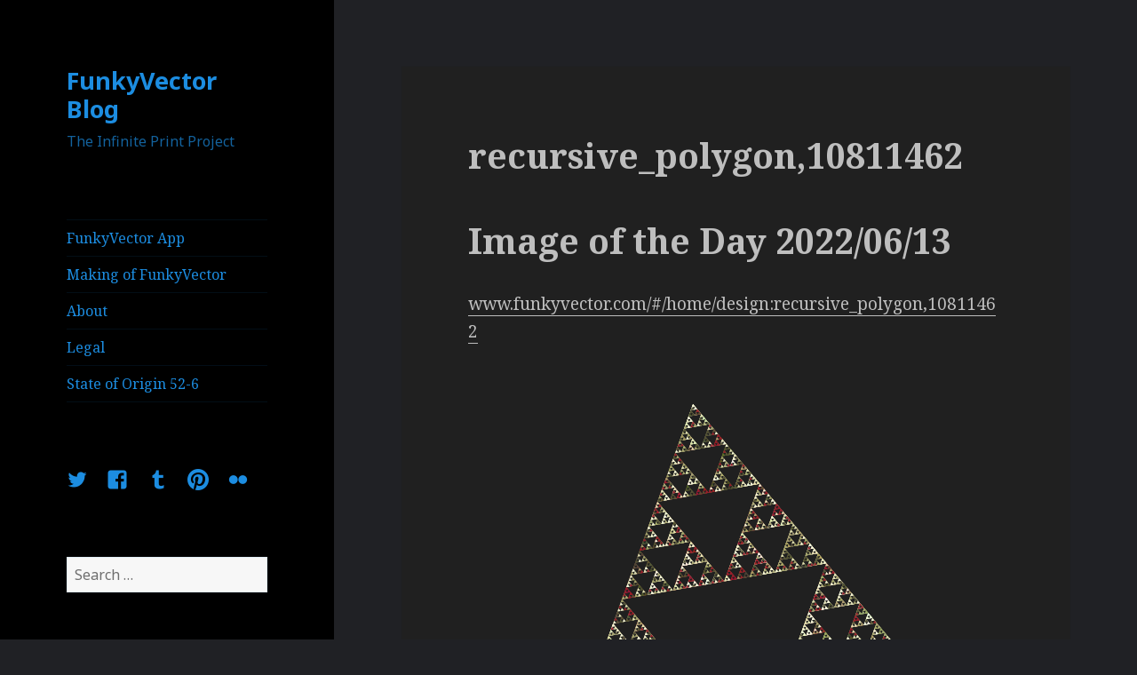

--- FILE ---
content_type: text/html; charset=UTF-8
request_url: https://blog.funkyvector.com/2022/06/13/recursive_polygon10811462/
body_size: 55125
content:
<!DOCTYPE html>
<html lang="en-AU" class="no-js">
<head>
	<meta charset="UTF-8">
	<meta name="viewport" content="width=device-width">
	<link rel="profile" href="http://gmpg.org/xfn/11">
	<link rel="pingback" href="https://blog.funkyvector.com/xmlrpc.php">
	<!--[if lt IE 9]>
	<script src="https://blog.funkyvector.com/wp-content/themes/twentyfifteen/js/html5.js"></script>
	<![endif]-->
	<script>(function(html){html.className = html.className.replace(/\bno-js\b/,'js')})(document.documentElement);</script>
<title>recursive_polygon,10811462 &#8211; FunkyVector Blog</title>
<meta name='robots' content='max-image-preview:large' />
<link rel='dns-prefetch' href='//platform-api.sharethis.com' />
<link rel='dns-prefetch' href='//fonts.googleapis.com' />
<link rel='dns-prefetch' href='//s.w.org' />
<link href='https://fonts.gstatic.com' crossorigin rel='preconnect' />
<link rel="alternate" type="application/rss+xml" title="FunkyVector Blog &raquo; Feed" href="https://blog.funkyvector.com/feed/" />
<link rel="alternate" type="application/rss+xml" title="FunkyVector Blog &raquo; Comments Feed" href="https://blog.funkyvector.com/comments/feed/" />
<link rel="alternate" type="application/rss+xml" title="FunkyVector Blog &raquo; recursive_polygon,10811462 Comments Feed" href="https://blog.funkyvector.com/2022/06/13/recursive_polygon10811462/feed/" />
<script type="text/javascript">
window._wpemojiSettings = {"baseUrl":"https:\/\/s.w.org\/images\/core\/emoji\/14.0.0\/72x72\/","ext":".png","svgUrl":"https:\/\/s.w.org\/images\/core\/emoji\/14.0.0\/svg\/","svgExt":".svg","source":{"concatemoji":"https:\/\/blog.funkyvector.com\/wp-includes\/js\/wp-emoji-release.min.js?ver=6.0.11"}};
/*! This file is auto-generated */
!function(e,a,t){var n,r,o,i=a.createElement("canvas"),p=i.getContext&&i.getContext("2d");function s(e,t){var a=String.fromCharCode,e=(p.clearRect(0,0,i.width,i.height),p.fillText(a.apply(this,e),0,0),i.toDataURL());return p.clearRect(0,0,i.width,i.height),p.fillText(a.apply(this,t),0,0),e===i.toDataURL()}function c(e){var t=a.createElement("script");t.src=e,t.defer=t.type="text/javascript",a.getElementsByTagName("head")[0].appendChild(t)}for(o=Array("flag","emoji"),t.supports={everything:!0,everythingExceptFlag:!0},r=0;r<o.length;r++)t.supports[o[r]]=function(e){if(!p||!p.fillText)return!1;switch(p.textBaseline="top",p.font="600 32px Arial",e){case"flag":return s([127987,65039,8205,9895,65039],[127987,65039,8203,9895,65039])?!1:!s([55356,56826,55356,56819],[55356,56826,8203,55356,56819])&&!s([55356,57332,56128,56423,56128,56418,56128,56421,56128,56430,56128,56423,56128,56447],[55356,57332,8203,56128,56423,8203,56128,56418,8203,56128,56421,8203,56128,56430,8203,56128,56423,8203,56128,56447]);case"emoji":return!s([129777,127995,8205,129778,127999],[129777,127995,8203,129778,127999])}return!1}(o[r]),t.supports.everything=t.supports.everything&&t.supports[o[r]],"flag"!==o[r]&&(t.supports.everythingExceptFlag=t.supports.everythingExceptFlag&&t.supports[o[r]]);t.supports.everythingExceptFlag=t.supports.everythingExceptFlag&&!t.supports.flag,t.DOMReady=!1,t.readyCallback=function(){t.DOMReady=!0},t.supports.everything||(n=function(){t.readyCallback()},a.addEventListener?(a.addEventListener("DOMContentLoaded",n,!1),e.addEventListener("load",n,!1)):(e.attachEvent("onload",n),a.attachEvent("onreadystatechange",function(){"complete"===a.readyState&&t.readyCallback()})),(e=t.source||{}).concatemoji?c(e.concatemoji):e.wpemoji&&e.twemoji&&(c(e.twemoji),c(e.wpemoji)))}(window,document,window._wpemojiSettings);
</script>
<style type="text/css">
img.wp-smiley,
img.emoji {
	display: inline !important;
	border: none !important;
	box-shadow: none !important;
	height: 1em !important;
	width: 1em !important;
	margin: 0 0.07em !important;
	vertical-align: -0.1em !important;
	background: none !important;
	padding: 0 !important;
}
</style>
	<link rel='stylesheet' id='wp-block-library-css'  href='https://blog.funkyvector.com/wp-includes/css/dist/block-library/style.min.css?ver=6.0.11' type='text/css' media='all' />
<style id='wp-block-library-theme-inline-css' type='text/css'>
.wp-block-audio figcaption{color:#555;font-size:13px;text-align:center}.is-dark-theme .wp-block-audio figcaption{color:hsla(0,0%,100%,.65)}.wp-block-code{border:1px solid #ccc;border-radius:4px;font-family:Menlo,Consolas,monaco,monospace;padding:.8em 1em}.wp-block-embed figcaption{color:#555;font-size:13px;text-align:center}.is-dark-theme .wp-block-embed figcaption{color:hsla(0,0%,100%,.65)}.blocks-gallery-caption{color:#555;font-size:13px;text-align:center}.is-dark-theme .blocks-gallery-caption{color:hsla(0,0%,100%,.65)}.wp-block-image figcaption{color:#555;font-size:13px;text-align:center}.is-dark-theme .wp-block-image figcaption{color:hsla(0,0%,100%,.65)}.wp-block-pullquote{border-top:4px solid;border-bottom:4px solid;margin-bottom:1.75em;color:currentColor}.wp-block-pullquote__citation,.wp-block-pullquote cite,.wp-block-pullquote footer{color:currentColor;text-transform:uppercase;font-size:.8125em;font-style:normal}.wp-block-quote{border-left:.25em solid;margin:0 0 1.75em;padding-left:1em}.wp-block-quote cite,.wp-block-quote footer{color:currentColor;font-size:.8125em;position:relative;font-style:normal}.wp-block-quote.has-text-align-right{border-left:none;border-right:.25em solid;padding-left:0;padding-right:1em}.wp-block-quote.has-text-align-center{border:none;padding-left:0}.wp-block-quote.is-large,.wp-block-quote.is-style-large,.wp-block-quote.is-style-plain{border:none}.wp-block-search .wp-block-search__label{font-weight:700}:where(.wp-block-group.has-background){padding:1.25em 2.375em}.wp-block-separator.has-css-opacity{opacity:.4}.wp-block-separator{border:none;border-bottom:2px solid;margin-left:auto;margin-right:auto}.wp-block-separator.has-alpha-channel-opacity{opacity:1}.wp-block-separator:not(.is-style-wide):not(.is-style-dots){width:100px}.wp-block-separator.has-background:not(.is-style-dots){border-bottom:none;height:1px}.wp-block-separator.has-background:not(.is-style-wide):not(.is-style-dots){height:2px}.wp-block-table thead{border-bottom:3px solid}.wp-block-table tfoot{border-top:3px solid}.wp-block-table td,.wp-block-table th{padding:.5em;border:1px solid;word-break:normal}.wp-block-table figcaption{color:#555;font-size:13px;text-align:center}.is-dark-theme .wp-block-table figcaption{color:hsla(0,0%,100%,.65)}.wp-block-video figcaption{color:#555;font-size:13px;text-align:center}.is-dark-theme .wp-block-video figcaption{color:hsla(0,0%,100%,.65)}.wp-block-template-part.has-background{padding:1.25em 2.375em;margin-top:0;margin-bottom:0}
</style>
<style id='global-styles-inline-css' type='text/css'>
body{--wp--preset--color--black: #000000;--wp--preset--color--cyan-bluish-gray: #abb8c3;--wp--preset--color--white: #fff;--wp--preset--color--pale-pink: #f78da7;--wp--preset--color--vivid-red: #cf2e2e;--wp--preset--color--luminous-vivid-orange: #ff6900;--wp--preset--color--luminous-vivid-amber: #fcb900;--wp--preset--color--light-green-cyan: #7bdcb5;--wp--preset--color--vivid-green-cyan: #00d084;--wp--preset--color--pale-cyan-blue: #8ed1fc;--wp--preset--color--vivid-cyan-blue: #0693e3;--wp--preset--color--vivid-purple: #9b51e0;--wp--preset--color--dark-gray: #111;--wp--preset--color--light-gray: #f1f1f1;--wp--preset--color--yellow: #f4ca16;--wp--preset--color--dark-brown: #352712;--wp--preset--color--medium-pink: #e53b51;--wp--preset--color--light-pink: #ffe5d1;--wp--preset--color--dark-purple: #2e2256;--wp--preset--color--purple: #674970;--wp--preset--color--blue-gray: #22313f;--wp--preset--color--bright-blue: #55c3dc;--wp--preset--color--light-blue: #e9f2f9;--wp--preset--gradient--vivid-cyan-blue-to-vivid-purple: linear-gradient(135deg,rgba(6,147,227,1) 0%,rgb(155,81,224) 100%);--wp--preset--gradient--light-green-cyan-to-vivid-green-cyan: linear-gradient(135deg,rgb(122,220,180) 0%,rgb(0,208,130) 100%);--wp--preset--gradient--luminous-vivid-amber-to-luminous-vivid-orange: linear-gradient(135deg,rgba(252,185,0,1) 0%,rgba(255,105,0,1) 100%);--wp--preset--gradient--luminous-vivid-orange-to-vivid-red: linear-gradient(135deg,rgba(255,105,0,1) 0%,rgb(207,46,46) 100%);--wp--preset--gradient--very-light-gray-to-cyan-bluish-gray: linear-gradient(135deg,rgb(238,238,238) 0%,rgb(169,184,195) 100%);--wp--preset--gradient--cool-to-warm-spectrum: linear-gradient(135deg,rgb(74,234,220) 0%,rgb(151,120,209) 20%,rgb(207,42,186) 40%,rgb(238,44,130) 60%,rgb(251,105,98) 80%,rgb(254,248,76) 100%);--wp--preset--gradient--blush-light-purple: linear-gradient(135deg,rgb(255,206,236) 0%,rgb(152,150,240) 100%);--wp--preset--gradient--blush-bordeaux: linear-gradient(135deg,rgb(254,205,165) 0%,rgb(254,45,45) 50%,rgb(107,0,62) 100%);--wp--preset--gradient--luminous-dusk: linear-gradient(135deg,rgb(255,203,112) 0%,rgb(199,81,192) 50%,rgb(65,88,208) 100%);--wp--preset--gradient--pale-ocean: linear-gradient(135deg,rgb(255,245,203) 0%,rgb(182,227,212) 50%,rgb(51,167,181) 100%);--wp--preset--gradient--electric-grass: linear-gradient(135deg,rgb(202,248,128) 0%,rgb(113,206,126) 100%);--wp--preset--gradient--midnight: linear-gradient(135deg,rgb(2,3,129) 0%,rgb(40,116,252) 100%);--wp--preset--duotone--dark-grayscale: url('#wp-duotone-dark-grayscale');--wp--preset--duotone--grayscale: url('#wp-duotone-grayscale');--wp--preset--duotone--purple-yellow: url('#wp-duotone-purple-yellow');--wp--preset--duotone--blue-red: url('#wp-duotone-blue-red');--wp--preset--duotone--midnight: url('#wp-duotone-midnight');--wp--preset--duotone--magenta-yellow: url('#wp-duotone-magenta-yellow');--wp--preset--duotone--purple-green: url('#wp-duotone-purple-green');--wp--preset--duotone--blue-orange: url('#wp-duotone-blue-orange');--wp--preset--font-size--small: 13px;--wp--preset--font-size--medium: 20px;--wp--preset--font-size--large: 36px;--wp--preset--font-size--x-large: 42px;}.has-black-color{color: var(--wp--preset--color--black) !important;}.has-cyan-bluish-gray-color{color: var(--wp--preset--color--cyan-bluish-gray) !important;}.has-white-color{color: var(--wp--preset--color--white) !important;}.has-pale-pink-color{color: var(--wp--preset--color--pale-pink) !important;}.has-vivid-red-color{color: var(--wp--preset--color--vivid-red) !important;}.has-luminous-vivid-orange-color{color: var(--wp--preset--color--luminous-vivid-orange) !important;}.has-luminous-vivid-amber-color{color: var(--wp--preset--color--luminous-vivid-amber) !important;}.has-light-green-cyan-color{color: var(--wp--preset--color--light-green-cyan) !important;}.has-vivid-green-cyan-color{color: var(--wp--preset--color--vivid-green-cyan) !important;}.has-pale-cyan-blue-color{color: var(--wp--preset--color--pale-cyan-blue) !important;}.has-vivid-cyan-blue-color{color: var(--wp--preset--color--vivid-cyan-blue) !important;}.has-vivid-purple-color{color: var(--wp--preset--color--vivid-purple) !important;}.has-black-background-color{background-color: var(--wp--preset--color--black) !important;}.has-cyan-bluish-gray-background-color{background-color: var(--wp--preset--color--cyan-bluish-gray) !important;}.has-white-background-color{background-color: var(--wp--preset--color--white) !important;}.has-pale-pink-background-color{background-color: var(--wp--preset--color--pale-pink) !important;}.has-vivid-red-background-color{background-color: var(--wp--preset--color--vivid-red) !important;}.has-luminous-vivid-orange-background-color{background-color: var(--wp--preset--color--luminous-vivid-orange) !important;}.has-luminous-vivid-amber-background-color{background-color: var(--wp--preset--color--luminous-vivid-amber) !important;}.has-light-green-cyan-background-color{background-color: var(--wp--preset--color--light-green-cyan) !important;}.has-vivid-green-cyan-background-color{background-color: var(--wp--preset--color--vivid-green-cyan) !important;}.has-pale-cyan-blue-background-color{background-color: var(--wp--preset--color--pale-cyan-blue) !important;}.has-vivid-cyan-blue-background-color{background-color: var(--wp--preset--color--vivid-cyan-blue) !important;}.has-vivid-purple-background-color{background-color: var(--wp--preset--color--vivid-purple) !important;}.has-black-border-color{border-color: var(--wp--preset--color--black) !important;}.has-cyan-bluish-gray-border-color{border-color: var(--wp--preset--color--cyan-bluish-gray) !important;}.has-white-border-color{border-color: var(--wp--preset--color--white) !important;}.has-pale-pink-border-color{border-color: var(--wp--preset--color--pale-pink) !important;}.has-vivid-red-border-color{border-color: var(--wp--preset--color--vivid-red) !important;}.has-luminous-vivid-orange-border-color{border-color: var(--wp--preset--color--luminous-vivid-orange) !important;}.has-luminous-vivid-amber-border-color{border-color: var(--wp--preset--color--luminous-vivid-amber) !important;}.has-light-green-cyan-border-color{border-color: var(--wp--preset--color--light-green-cyan) !important;}.has-vivid-green-cyan-border-color{border-color: var(--wp--preset--color--vivid-green-cyan) !important;}.has-pale-cyan-blue-border-color{border-color: var(--wp--preset--color--pale-cyan-blue) !important;}.has-vivid-cyan-blue-border-color{border-color: var(--wp--preset--color--vivid-cyan-blue) !important;}.has-vivid-purple-border-color{border-color: var(--wp--preset--color--vivid-purple) !important;}.has-vivid-cyan-blue-to-vivid-purple-gradient-background{background: var(--wp--preset--gradient--vivid-cyan-blue-to-vivid-purple) !important;}.has-light-green-cyan-to-vivid-green-cyan-gradient-background{background: var(--wp--preset--gradient--light-green-cyan-to-vivid-green-cyan) !important;}.has-luminous-vivid-amber-to-luminous-vivid-orange-gradient-background{background: var(--wp--preset--gradient--luminous-vivid-amber-to-luminous-vivid-orange) !important;}.has-luminous-vivid-orange-to-vivid-red-gradient-background{background: var(--wp--preset--gradient--luminous-vivid-orange-to-vivid-red) !important;}.has-very-light-gray-to-cyan-bluish-gray-gradient-background{background: var(--wp--preset--gradient--very-light-gray-to-cyan-bluish-gray) !important;}.has-cool-to-warm-spectrum-gradient-background{background: var(--wp--preset--gradient--cool-to-warm-spectrum) !important;}.has-blush-light-purple-gradient-background{background: var(--wp--preset--gradient--blush-light-purple) !important;}.has-blush-bordeaux-gradient-background{background: var(--wp--preset--gradient--blush-bordeaux) !important;}.has-luminous-dusk-gradient-background{background: var(--wp--preset--gradient--luminous-dusk) !important;}.has-pale-ocean-gradient-background{background: var(--wp--preset--gradient--pale-ocean) !important;}.has-electric-grass-gradient-background{background: var(--wp--preset--gradient--electric-grass) !important;}.has-midnight-gradient-background{background: var(--wp--preset--gradient--midnight) !important;}.has-small-font-size{font-size: var(--wp--preset--font-size--small) !important;}.has-medium-font-size{font-size: var(--wp--preset--font-size--medium) !important;}.has-large-font-size{font-size: var(--wp--preset--font-size--large) !important;}.has-x-large-font-size{font-size: var(--wp--preset--font-size--x-large) !important;}
</style>
<link rel='stylesheet' id='twentyfifteen-fonts-css'  href='https://fonts.googleapis.com/css?family=Noto+Sans%3A400italic%2C700italic%2C400%2C700%7CNoto+Serif%3A400italic%2C700italic%2C400%2C700%7CInconsolata%3A400%2C700&#038;subset=latin%2Clatin-ext' type='text/css' media='all' />
<link rel='stylesheet' id='genericons-css'  href='https://blog.funkyvector.com/wp-content/themes/twentyfifteen/genericons/genericons.css?ver=3.2' type='text/css' media='all' />
<link rel='stylesheet' id='twentyfifteen-style-css'  href='https://blog.funkyvector.com/wp-content/themes/twentyfifteen/style.css?ver=6.0.11' type='text/css' media='all' />
<style id='twentyfifteen-style-inline-css' type='text/css'>
	/* Color Scheme */

	/* Background Color */
	body {
		background-color: #111111;
	}

	/* Sidebar Background Color */
	body:before,
	.site-header {
		background-color: #202020;
	}

	/* Box Background Color */
	.post-navigation,
	.pagination,
	.secondary,
	.site-footer,
	.hentry,
	.page-header,
	.page-content,
	.comments-area,
	.widecolumn {
		background-color: #202020;
	}

	/* Box Background Color */
	button,
	input[type="button"],
	input[type="reset"],
	input[type="submit"],
	.pagination .prev,
	.pagination .next,
	.widget_calendar tbody a,
	.widget_calendar tbody a:hover,
	.widget_calendar tbody a:focus,
	.page-links a,
	.page-links a:hover,
	.page-links a:focus,
	.sticky-post {
		color: #202020;
	}

	/* Main Text Color */
	button,
	input[type="button"],
	input[type="reset"],
	input[type="submit"],
	.pagination .prev,
	.pagination .next,
	.widget_calendar tbody a,
	.page-links a,
	.sticky-post {
		background-color: #bebebe;
	}

	/* Main Text Color */
	body,
	blockquote cite,
	blockquote small,
	a,
	.dropdown-toggle:after,
	.image-navigation a:hover,
	.image-navigation a:focus,
	.comment-navigation a:hover,
	.comment-navigation a:focus,
	.widget-title,
	.entry-footer a:hover,
	.entry-footer a:focus,
	.comment-metadata a:hover,
	.comment-metadata a:focus,
	.pingback .edit-link a:hover,
	.pingback .edit-link a:focus,
	.comment-list .reply a:hover,
	.comment-list .reply a:focus,
	.site-info a:hover,
	.site-info a:focus {
		color: #bebebe;
	}

	/* Main Text Color */
	.entry-content a,
	.entry-summary a,
	.page-content a,
	.comment-content a,
	.pingback .comment-body > a,
	.author-description a,
	.taxonomy-description a,
	.textwidget a,
	.entry-footer a:hover,
	.comment-metadata a:hover,
	.pingback .edit-link a:hover,
	.comment-list .reply a:hover,
	.site-info a:hover {
		border-color: #bebebe;
	}

	/* Secondary Text Color */
	button:hover,
	button:focus,
	input[type="button"]:hover,
	input[type="button"]:focus,
	input[type="reset"]:hover,
	input[type="reset"]:focus,
	input[type="submit"]:hover,
	input[type="submit"]:focus,
	.pagination .prev:hover,
	.pagination .prev:focus,
	.pagination .next:hover,
	.pagination .next:focus,
	.widget_calendar tbody a:hover,
	.widget_calendar tbody a:focus,
	.page-links a:hover,
	.page-links a:focus {
		background-color: #bebebe; /* Fallback for IE7 and IE8 */
		background-color: rgba( 190, 190, 190, 0.7);
	}

	/* Secondary Text Color */
	blockquote,
	a:hover,
	a:focus,
	.main-navigation .menu-item-description,
	.post-navigation .meta-nav,
	.post-navigation a:hover .post-title,
	.post-navigation a:focus .post-title,
	.image-navigation,
	.image-navigation a,
	.comment-navigation,
	.comment-navigation a,
	.widget,
	.author-heading,
	.entry-footer,
	.entry-footer a,
	.taxonomy-description,
	.page-links > .page-links-title,
	.entry-caption,
	.comment-author,
	.comment-metadata,
	.comment-metadata a,
	.pingback .edit-link,
	.pingback .edit-link a,
	.post-password-form label,
	.comment-form label,
	.comment-notes,
	.comment-awaiting-moderation,
	.logged-in-as,
	.form-allowed-tags,
	.no-comments,
	.site-info,
	.site-info a,
	.wp-caption-text,
	.gallery-caption,
	.comment-list .reply a,
	.widecolumn label,
	.widecolumn .mu_register label {
		color: #bebebe; /* Fallback for IE7 and IE8 */
		color: rgba( 190, 190, 190, 0.7);
	}

	/* Secondary Text Color */
	blockquote,
	.logged-in-as a:hover,
	.comment-author a:hover {
		border-color: #bebebe; /* Fallback for IE7 and IE8 */
		border-color: rgba( 190, 190, 190, 0.7);
	}

	/* Border Color */
	hr,
	.dropdown-toggle:hover,
	.dropdown-toggle:focus {
		background-color: #bebebe; /* Fallback for IE7 and IE8 */
		background-color: rgba( 190, 190, 190, 0.1);
	}

	/* Border Color */
	pre,
	abbr[title],
	table,
	th,
	td,
	input,
	textarea,
	.main-navigation ul,
	.main-navigation li,
	.post-navigation,
	.post-navigation div + div,
	.pagination,
	.comment-navigation,
	.widget li,
	.widget_categories .children,
	.widget_nav_menu .sub-menu,
	.widget_pages .children,
	.site-header,
	.site-footer,
	.hentry + .hentry,
	.author-info,
	.entry-content .page-links a,
	.page-links > span,
	.page-header,
	.comments-area,
	.comment-list + .comment-respond,
	.comment-list article,
	.comment-list .pingback,
	.comment-list .trackback,
	.comment-list .reply a,
	.no-comments {
		border-color: #bebebe; /* Fallback for IE7 and IE8 */
		border-color: rgba( 190, 190, 190, 0.1);
	}

	/* Border Focus Color */
	a:focus,
	button:focus,
	input:focus {
		outline-color: #bebebe; /* Fallback for IE7 and IE8 */
		outline-color: rgba( 190, 190, 190, 0.3);
	}

	input:focus,
	textarea:focus {
		border-color: #bebebe; /* Fallback for IE7 and IE8 */
		border-color: rgba( 190, 190, 190, 0.3);
	}

	/* Sidebar Link Color */
	.secondary-toggle:before {
		color: #bebebe;
	}

	.site-title a,
	.site-description {
		color: #bebebe;
	}

	/* Sidebar Text Color */
	.site-title a:hover,
	.site-title a:focus {
		color: rgba( 190, 190, 190, 0.7);
	}

	/* Sidebar Border Color */
	.secondary-toggle {
		border-color: #bebebe; /* Fallback for IE7 and IE8 */
		border-color: rgba( 190, 190, 190, 0.1);
	}

	/* Sidebar Border Focus Color */
	.secondary-toggle:hover,
	.secondary-toggle:focus {
		border-color: #bebebe; /* Fallback for IE7 and IE8 */
		border-color: rgba( 190, 190, 190, 0.3);
	}

	.site-title a {
		outline-color: #bebebe; /* Fallback for IE7 and IE8 */
		outline-color: rgba( 190, 190, 190, 0.3);
	}

	/* Meta Background Color */
	.entry-footer {
		background-color: #1b1b1b;
	}

	@media screen and (min-width: 38.75em) {
		/* Main Text Color */
		.page-header {
			border-color: #bebebe;
		}
	}

	@media screen and (min-width: 59.6875em) {
		/* Make sure its transparent on desktop */
		.site-header,
		.secondary {
			background-color: transparent;
		}

		/* Sidebar Background Color */
		.widget button,
		.widget input[type="button"],
		.widget input[type="reset"],
		.widget input[type="submit"],
		.widget_calendar tbody a,
		.widget_calendar tbody a:hover,
		.widget_calendar tbody a:focus {
			color: #202020;
		}

		/* Sidebar Link Color */
		.secondary a,
		.dropdown-toggle:after,
		.widget-title,
		.widget blockquote cite,
		.widget blockquote small {
			color: #bebebe;
		}

		.widget button,
		.widget input[type="button"],
		.widget input[type="reset"],
		.widget input[type="submit"],
		.widget_calendar tbody a {
			background-color: #bebebe;
		}

		.textwidget a {
			border-color: #bebebe;
		}

		/* Sidebar Text Color */
		.secondary a:hover,
		.secondary a:focus,
		.main-navigation .menu-item-description,
		.widget,
		.widget blockquote,
		.widget .wp-caption-text,
		.widget .gallery-caption {
			color: rgba( 190, 190, 190, 0.7);
		}

		.widget button:hover,
		.widget button:focus,
		.widget input[type="button"]:hover,
		.widget input[type="button"]:focus,
		.widget input[type="reset"]:hover,
		.widget input[type="reset"]:focus,
		.widget input[type="submit"]:hover,
		.widget input[type="submit"]:focus,
		.widget_calendar tbody a:hover,
		.widget_calendar tbody a:focus {
			background-color: rgba( 190, 190, 190, 0.7);
		}

		.widget blockquote {
			border-color: rgba( 190, 190, 190, 0.7);
		}

		/* Sidebar Border Color */
		.main-navigation ul,
		.main-navigation li,
		.widget input,
		.widget textarea,
		.widget table,
		.widget th,
		.widget td,
		.widget pre,
		.widget li,
		.widget_categories .children,
		.widget_nav_menu .sub-menu,
		.widget_pages .children,
		.widget abbr[title] {
			border-color: rgba( 190, 190, 190, 0.1);
		}

		.dropdown-toggle:hover,
		.dropdown-toggle:focus,
		.widget hr {
			background-color: rgba( 190, 190, 190, 0.1);
		}

		.widget input:focus,
		.widget textarea:focus {
			border-color: rgba( 190, 190, 190, 0.3);
		}

		.sidebar a:focus,
		.dropdown-toggle:focus {
			outline-color: rgba( 190, 190, 190, 0.3);
		}
	}

		/* Custom Header Background Color */
		body:before,
		.site-header {
			background-color: #000000;
		}

		@media screen and (min-width: 59.6875em) {
			.site-header,
			.secondary {
				background-color: transparent;
			}

			.widget button,
			.widget input[type="button"],
			.widget input[type="reset"],
			.widget input[type="submit"],
			.widget_calendar tbody a,
			.widget_calendar tbody a:hover,
			.widget_calendar tbody a:focus {
				color: #000000;
			}
		}
	

		/* Custom Sidebar Text Color */
		.site-title a,
		.site-description,
		.secondary-toggle:before {
			color: #1c8de1;
		}

		.site-title a:hover,
		.site-title a:focus {
			color: #1c8de1; /* Fallback for IE7 and IE8 */
			color: rgba( 28, 141, 225, 0.7);
		}

		.secondary-toggle {
			border-color: #1c8de1; /* Fallback for IE7 and IE8 */
			border-color: rgba( 28, 141, 225, 0.1);
		}

		.secondary-toggle:hover,
		.secondary-toggle:focus {
			border-color: #1c8de1; /* Fallback for IE7 and IE8 */
			border-color: rgba( 28, 141, 225, 0.3);
		}

		.site-title a {
			outline-color: #1c8de1; /* Fallback for IE7 and IE8 */
			outline-color: rgba( 28, 141, 225, 0.3);
		}

		@media screen and (min-width: 59.6875em) {
			.secondary a,
			.dropdown-toggle:after,
			.widget-title,
			.widget blockquote cite,
			.widget blockquote small {
				color: #1c8de1;
			}

			.widget button,
			.widget input[type="button"],
			.widget input[type="reset"],
			.widget input[type="submit"],
			.widget_calendar tbody a {
				background-color: #1c8de1;
			}

			.textwidget a {
				border-color: #1c8de1;
			}

			.secondary a:hover,
			.secondary a:focus,
			.main-navigation .menu-item-description,
			.widget,
			.widget blockquote,
			.widget .wp-caption-text,
			.widget .gallery-caption {
				color: rgba( 28, 141, 225, 0.7);
			}

			.widget button:hover,
			.widget button:focus,
			.widget input[type="button"]:hover,
			.widget input[type="button"]:focus,
			.widget input[type="reset"]:hover,
			.widget input[type="reset"]:focus,
			.widget input[type="submit"]:hover,
			.widget input[type="submit"]:focus,
			.widget_calendar tbody a:hover,
			.widget_calendar tbody a:focus {
				background-color: rgba( 28, 141, 225, 0.7);
			}

			.widget blockquote {
				border-color: rgba( 28, 141, 225, 0.7);
			}

			.main-navigation ul,
			.main-navigation li,
			.secondary-toggle,
			.widget input,
			.widget textarea,
			.widget table,
			.widget th,
			.widget td,
			.widget pre,
			.widget li,
			.widget_categories .children,
			.widget_nav_menu .sub-menu,
			.widget_pages .children,
			.widget abbr[title] {
				border-color: rgba( 28, 141, 225, 0.1);
			}

			.dropdown-toggle:hover,
			.dropdown-toggle:focus,
			.widget hr {
				background-color: rgba( 28, 141, 225, 0.1);
			}

			.widget input:focus,
			.widget textarea:focus {
				border-color: rgba( 28, 141, 225, 0.3);
			}

			.sidebar a:focus,
			.dropdown-toggle:focus {
				outline-color: rgba( 28, 141, 225, 0.3);
			}
		}
	
</style>
<link rel='stylesheet' id='twentyfifteen-block-style-css'  href='https://blog.funkyvector.com/wp-content/themes/twentyfifteen/css/blocks.css?ver=20181230' type='text/css' media='all' />
<!--[if lt IE 9]>
<link rel='stylesheet' id='twentyfifteen-ie-css'  href='https://blog.funkyvector.com/wp-content/themes/twentyfifteen/css/ie.css?ver=20141010' type='text/css' media='all' />
<![endif]-->
<!--[if lt IE 8]>
<link rel='stylesheet' id='twentyfifteen-ie7-css'  href='https://blog.funkyvector.com/wp-content/themes/twentyfifteen/css/ie7.css?ver=20141010' type='text/css' media='all' />
<![endif]-->
<script type='text/javascript' src='https://blog.funkyvector.com/wp-includes/js/jquery/jquery.min.js?ver=3.6.0' id='jquery-core-js'></script>
<script type='text/javascript' src='https://blog.funkyvector.com/wp-includes/js/jquery/jquery-migrate.min.js?ver=3.3.2' id='jquery-migrate-js'></script>
<script type='text/javascript' src='//platform-api.sharethis.com/js/sharethis.js#product=ga&#038;property=6191fff22b07d30012a0cb64' id='googleanalytics-platform-sharethis-js'></script>
<link rel="https://api.w.org/" href="https://blog.funkyvector.com/wp-json/" /><link rel="alternate" type="application/json" href="https://blog.funkyvector.com/wp-json/wp/v2/posts/6751" /><link rel="EditURI" type="application/rsd+xml" title="RSD" href="https://blog.funkyvector.com/xmlrpc.php?rsd" />
<link rel="wlwmanifest" type="application/wlwmanifest+xml" href="https://blog.funkyvector.com/wp-includes/wlwmanifest.xml" /> 
<meta name="generator" content="WordPress 6.0.11" />
<link rel="canonical" href="https://blog.funkyvector.com/2022/06/13/recursive_polygon10811462/" />
<link rel='shortlink' href='https://blog.funkyvector.com/?p=6751' />
<link rel="alternate" type="application/json+oembed" href="https://blog.funkyvector.com/wp-json/oembed/1.0/embed?url=https%3A%2F%2Fblog.funkyvector.com%2F2022%2F06%2F13%2Frecursive_polygon10811462%2F" />
<link rel="alternate" type="text/xml+oembed" href="https://blog.funkyvector.com/wp-json/oembed/1.0/embed?url=https%3A%2F%2Fblog.funkyvector.com%2F2022%2F06%2F13%2Frecursive_polygon10811462%2F&#038;format=xml" />
<style type="text/css">.recentcomments a{display:inline !important;padding:0 !important;margin:0 !important;}</style><script>
(function() {
	(function (i, s, o, g, r, a, m) {
		i['GoogleAnalyticsObject'] = r;
		i[r] = i[r] || function () {
				(i[r].q = i[r].q || []).push(arguments)
			}, i[r].l = 1 * new Date();
		a = s.createElement(o),
			m = s.getElementsByTagName(o)[0];
		a.async = 1;
		a.src = g;
		m.parentNode.insertBefore(a, m)
	})(window, document, 'script', 'https://google-analytics.com/analytics.js', 'ga');

	ga('create', 'UA-74363467-1', 'auto');
			ga('send', 'pageview');
	})();
</script>
<style type="text/css" id="custom-background-css">
body.custom-background { background-color: #202125; }
</style>
			<style type="text/css" id="wp-custom-css">
			.wp-block-code {
	color: #6fd;
	background: #0005;
}		</style>
		</head>

<body class="post-template-default single single-post postid-6751 single-format-standard custom-background wp-embed-responsive">
<svg xmlns="http://www.w3.org/2000/svg" viewBox="0 0 0 0" width="0" height="0" focusable="false" role="none" style="visibility: hidden; position: absolute; left: -9999px; overflow: hidden;" ><defs><filter id="wp-duotone-dark-grayscale"><feColorMatrix color-interpolation-filters="sRGB" type="matrix" values=" .299 .587 .114 0 0 .299 .587 .114 0 0 .299 .587 .114 0 0 .299 .587 .114 0 0 " /><feComponentTransfer color-interpolation-filters="sRGB" ><feFuncR type="table" tableValues="0 0.49803921568627" /><feFuncG type="table" tableValues="0 0.49803921568627" /><feFuncB type="table" tableValues="0 0.49803921568627" /><feFuncA type="table" tableValues="1 1" /></feComponentTransfer><feComposite in2="SourceGraphic" operator="in" /></filter></defs></svg><svg xmlns="http://www.w3.org/2000/svg" viewBox="0 0 0 0" width="0" height="0" focusable="false" role="none" style="visibility: hidden; position: absolute; left: -9999px; overflow: hidden;" ><defs><filter id="wp-duotone-grayscale"><feColorMatrix color-interpolation-filters="sRGB" type="matrix" values=" .299 .587 .114 0 0 .299 .587 .114 0 0 .299 .587 .114 0 0 .299 .587 .114 0 0 " /><feComponentTransfer color-interpolation-filters="sRGB" ><feFuncR type="table" tableValues="0 1" /><feFuncG type="table" tableValues="0 1" /><feFuncB type="table" tableValues="0 1" /><feFuncA type="table" tableValues="1 1" /></feComponentTransfer><feComposite in2="SourceGraphic" operator="in" /></filter></defs></svg><svg xmlns="http://www.w3.org/2000/svg" viewBox="0 0 0 0" width="0" height="0" focusable="false" role="none" style="visibility: hidden; position: absolute; left: -9999px; overflow: hidden;" ><defs><filter id="wp-duotone-purple-yellow"><feColorMatrix color-interpolation-filters="sRGB" type="matrix" values=" .299 .587 .114 0 0 .299 .587 .114 0 0 .299 .587 .114 0 0 .299 .587 .114 0 0 " /><feComponentTransfer color-interpolation-filters="sRGB" ><feFuncR type="table" tableValues="0.54901960784314 0.98823529411765" /><feFuncG type="table" tableValues="0 1" /><feFuncB type="table" tableValues="0.71764705882353 0.25490196078431" /><feFuncA type="table" tableValues="1 1" /></feComponentTransfer><feComposite in2="SourceGraphic" operator="in" /></filter></defs></svg><svg xmlns="http://www.w3.org/2000/svg" viewBox="0 0 0 0" width="0" height="0" focusable="false" role="none" style="visibility: hidden; position: absolute; left: -9999px; overflow: hidden;" ><defs><filter id="wp-duotone-blue-red"><feColorMatrix color-interpolation-filters="sRGB" type="matrix" values=" .299 .587 .114 0 0 .299 .587 .114 0 0 .299 .587 .114 0 0 .299 .587 .114 0 0 " /><feComponentTransfer color-interpolation-filters="sRGB" ><feFuncR type="table" tableValues="0 1" /><feFuncG type="table" tableValues="0 0.27843137254902" /><feFuncB type="table" tableValues="0.5921568627451 0.27843137254902" /><feFuncA type="table" tableValues="1 1" /></feComponentTransfer><feComposite in2="SourceGraphic" operator="in" /></filter></defs></svg><svg xmlns="http://www.w3.org/2000/svg" viewBox="0 0 0 0" width="0" height="0" focusable="false" role="none" style="visibility: hidden; position: absolute; left: -9999px; overflow: hidden;" ><defs><filter id="wp-duotone-midnight"><feColorMatrix color-interpolation-filters="sRGB" type="matrix" values=" .299 .587 .114 0 0 .299 .587 .114 0 0 .299 .587 .114 0 0 .299 .587 .114 0 0 " /><feComponentTransfer color-interpolation-filters="sRGB" ><feFuncR type="table" tableValues="0 0" /><feFuncG type="table" tableValues="0 0.64705882352941" /><feFuncB type="table" tableValues="0 1" /><feFuncA type="table" tableValues="1 1" /></feComponentTransfer><feComposite in2="SourceGraphic" operator="in" /></filter></defs></svg><svg xmlns="http://www.w3.org/2000/svg" viewBox="0 0 0 0" width="0" height="0" focusable="false" role="none" style="visibility: hidden; position: absolute; left: -9999px; overflow: hidden;" ><defs><filter id="wp-duotone-magenta-yellow"><feColorMatrix color-interpolation-filters="sRGB" type="matrix" values=" .299 .587 .114 0 0 .299 .587 .114 0 0 .299 .587 .114 0 0 .299 .587 .114 0 0 " /><feComponentTransfer color-interpolation-filters="sRGB" ><feFuncR type="table" tableValues="0.78039215686275 1" /><feFuncG type="table" tableValues="0 0.94901960784314" /><feFuncB type="table" tableValues="0.35294117647059 0.47058823529412" /><feFuncA type="table" tableValues="1 1" /></feComponentTransfer><feComposite in2="SourceGraphic" operator="in" /></filter></defs></svg><svg xmlns="http://www.w3.org/2000/svg" viewBox="0 0 0 0" width="0" height="0" focusable="false" role="none" style="visibility: hidden; position: absolute; left: -9999px; overflow: hidden;" ><defs><filter id="wp-duotone-purple-green"><feColorMatrix color-interpolation-filters="sRGB" type="matrix" values=" .299 .587 .114 0 0 .299 .587 .114 0 0 .299 .587 .114 0 0 .299 .587 .114 0 0 " /><feComponentTransfer color-interpolation-filters="sRGB" ><feFuncR type="table" tableValues="0.65098039215686 0.40392156862745" /><feFuncG type="table" tableValues="0 1" /><feFuncB type="table" tableValues="0.44705882352941 0.4" /><feFuncA type="table" tableValues="1 1" /></feComponentTransfer><feComposite in2="SourceGraphic" operator="in" /></filter></defs></svg><svg xmlns="http://www.w3.org/2000/svg" viewBox="0 0 0 0" width="0" height="0" focusable="false" role="none" style="visibility: hidden; position: absolute; left: -9999px; overflow: hidden;" ><defs><filter id="wp-duotone-blue-orange"><feColorMatrix color-interpolation-filters="sRGB" type="matrix" values=" .299 .587 .114 0 0 .299 .587 .114 0 0 .299 .587 .114 0 0 .299 .587 .114 0 0 " /><feComponentTransfer color-interpolation-filters="sRGB" ><feFuncR type="table" tableValues="0.098039215686275 1" /><feFuncG type="table" tableValues="0 0.66274509803922" /><feFuncB type="table" tableValues="0.84705882352941 0.41960784313725" /><feFuncA type="table" tableValues="1 1" /></feComponentTransfer><feComposite in2="SourceGraphic" operator="in" /></filter></defs></svg><div id="page" class="hfeed site">
	<a class="skip-link screen-reader-text" href="#content">Skip to content</a>

	<div id="sidebar" class="sidebar">
		<header id="masthead" class="site-header" role="banner">
			<div class="site-branding">
										<p class="site-title"><a href="https://blog.funkyvector.com/" rel="home">FunkyVector Blog</a></p>
												<p class="site-description">The Infinite Print Project</p>
										<button class="secondary-toggle">Menu and widgets</button>
			</div><!-- .site-branding -->
		</header><!-- .site-header -->

			<div id="secondary" class="secondary">

					<nav id="site-navigation" class="main-navigation" role="navigation">
				<div class="menu-site-links-container"><ul id="menu-site-links" class="nav-menu"><li id="menu-item-562" class="menu-item menu-item-type-custom menu-item-object-custom menu-item-562"><a href="https://www.funkyvector.com">FunkyVector App</a></li>
<li id="menu-item-6763" class="menu-item menu-item-type-taxonomy menu-item-object-category menu-item-6763"><a href="https://blog.funkyvector.com/category/making-of/">Making of FunkyVector</a></li>
<li id="menu-item-631" class="menu-item menu-item-type-post_type menu-item-object-page menu-item-631"><a href="https://blog.funkyvector.com/about/">About</a></li>
<li id="menu-item-565" class="menu-item menu-item-type-custom menu-item-object-custom menu-item-565"><a href="https://www.funkyvector.com/legal.html">Legal</a></li>
<li id="menu-item-619" class="menu-item menu-item-type-post_type menu-item-object-page menu-item-619"><a href="https://blog.funkyvector.com/state-of-origin-52-6/">State of Origin 52-6</a></li>
</ul></div>			</nav><!-- .main-navigation -->
		
					<nav id="social-navigation" class="social-navigation" role="navigation">
				<div class="menu-social-links-container"><ul id="menu-social-links" class="menu"><li id="menu-item-556" class="menu-item menu-item-type-custom menu-item-object-custom menu-item-556"><a title="FunkyVector Twitter " target="_blank" rel="noopener" href="https://twitter.com/funkyvector/"><span class="screen-reader-text">Twitter</span></a></li>
<li id="menu-item-557" class="menu-item menu-item-type-custom menu-item-object-custom menu-item-557"><a title="FunkyVector Facebook" target="_blank" rel="noopener" href="https://www.facebook.com/FunkyVector/"><span class="screen-reader-text">Facebook</span></a></li>
<li id="menu-item-558" class="menu-item menu-item-type-custom menu-item-object-custom menu-item-558"><a title="FunkyVector Tumblr" target="_blank" rel="noopener" href="http://funkyvector.tumblr.com/"><span class="screen-reader-text">Tumblr</span></a></li>
<li id="menu-item-559" class="menu-item menu-item-type-custom menu-item-object-custom menu-item-559"><a title="FunkyVector Flickr" target="_blank" rel="noopener" href="https://au.pinterest.com/funkyvector/"><span class="screen-reader-text">Pinterest</span></a></li>
<li id="menu-item-560" class="menu-item menu-item-type-custom menu-item-object-custom menu-item-560"><a title="FunkyVector Flickr" target="_blank" rel="noopener" href="https://www.flickr.com/photos/funkyvector/"><span class="screen-reader-text">Flickr</span></a></li>
</ul></div>			</nav><!-- .social-navigation -->
		
					<div id="widget-area" class="widget-area" role="complementary">
				<aside id="search-2" class="widget widget_search"><form role="search" method="get" class="search-form" action="https://blog.funkyvector.com/">
				<label>
					<span class="screen-reader-text">Search for:</span>
					<input type="search" class="search-field" placeholder="Search &hellip;" value="" name="s" />
				</label>
				<input type="submit" class="search-submit screen-reader-text" value="Search" />
			</form></aside>
		<aside id="recent-posts-2" class="widget widget_recent_entries">
		<h2 class="widget-title">Recent Posts</h2>
		<ul>
											<li>
					<a href="https://blog.funkyvector.com/2026/01/17/hexagon_tile49090830/">hexagon_tile,49090830</a>
									</li>
											<li>
					<a href="https://blog.funkyvector.com/2026/01/16/typography31736057/">typography,31736057</a>
									</li>
											<li>
					<a href="https://blog.funkyvector.com/2026/01/15/interpolated23425715/">interpolated,23425715</a>
									</li>
											<li>
					<a href="https://blog.funkyvector.com/2026/01/14/aristotle88660161/">aristotle,88660161</a>
									</li>
											<li>
					<a href="https://blog.funkyvector.com/2026/01/13/aristotle12674795/">aristotle,12674795</a>
									</li>
					</ul>

		</aside><aside id="archives-2" class="widget widget_archive"><h2 class="widget-title">Archives</h2>
			<ul>
					<li><a href='https://blog.funkyvector.com/2026/01/'>January 2026</a></li>
	<li><a href='https://blog.funkyvector.com/2025/12/'>December 2025</a></li>
	<li><a href='https://blog.funkyvector.com/2025/11/'>November 2025</a></li>
	<li><a href='https://blog.funkyvector.com/2025/10/'>October 2025</a></li>
	<li><a href='https://blog.funkyvector.com/2025/09/'>September 2025</a></li>
	<li><a href='https://blog.funkyvector.com/2025/08/'>August 2025</a></li>
	<li><a href='https://blog.funkyvector.com/2025/07/'>July 2025</a></li>
	<li><a href='https://blog.funkyvector.com/2025/06/'>June 2025</a></li>
	<li><a href='https://blog.funkyvector.com/2025/05/'>May 2025</a></li>
	<li><a href='https://blog.funkyvector.com/2025/04/'>April 2025</a></li>
	<li><a href='https://blog.funkyvector.com/2025/03/'>March 2025</a></li>
	<li><a href='https://blog.funkyvector.com/2025/02/'>February 2025</a></li>
	<li><a href='https://blog.funkyvector.com/2025/01/'>January 2025</a></li>
	<li><a href='https://blog.funkyvector.com/2024/12/'>December 2024</a></li>
	<li><a href='https://blog.funkyvector.com/2024/11/'>November 2024</a></li>
	<li><a href='https://blog.funkyvector.com/2024/10/'>October 2024</a></li>
	<li><a href='https://blog.funkyvector.com/2024/09/'>September 2024</a></li>
	<li><a href='https://blog.funkyvector.com/2024/08/'>August 2024</a></li>
	<li><a href='https://blog.funkyvector.com/2024/07/'>July 2024</a></li>
	<li><a href='https://blog.funkyvector.com/2024/06/'>June 2024</a></li>
	<li><a href='https://blog.funkyvector.com/2024/05/'>May 2024</a></li>
	<li><a href='https://blog.funkyvector.com/2024/04/'>April 2024</a></li>
	<li><a href='https://blog.funkyvector.com/2024/03/'>March 2024</a></li>
	<li><a href='https://blog.funkyvector.com/2024/02/'>February 2024</a></li>
	<li><a href='https://blog.funkyvector.com/2024/01/'>January 2024</a></li>
	<li><a href='https://blog.funkyvector.com/2023/12/'>December 2023</a></li>
	<li><a href='https://blog.funkyvector.com/2023/11/'>November 2023</a></li>
	<li><a href='https://blog.funkyvector.com/2023/10/'>October 2023</a></li>
	<li><a href='https://blog.funkyvector.com/2023/09/'>September 2023</a></li>
	<li><a href='https://blog.funkyvector.com/2023/08/'>August 2023</a></li>
	<li><a href='https://blog.funkyvector.com/2023/07/'>July 2023</a></li>
	<li><a href='https://blog.funkyvector.com/2023/06/'>June 2023</a></li>
	<li><a href='https://blog.funkyvector.com/2023/05/'>May 2023</a></li>
	<li><a href='https://blog.funkyvector.com/2023/04/'>April 2023</a></li>
	<li><a href='https://blog.funkyvector.com/2023/03/'>March 2023</a></li>
	<li><a href='https://blog.funkyvector.com/2023/02/'>February 2023</a></li>
	<li><a href='https://blog.funkyvector.com/2023/01/'>January 2023</a></li>
	<li><a href='https://blog.funkyvector.com/2022/12/'>December 2022</a></li>
	<li><a href='https://blog.funkyvector.com/2022/11/'>November 2022</a></li>
	<li><a href='https://blog.funkyvector.com/2022/10/'>October 2022</a></li>
	<li><a href='https://blog.funkyvector.com/2022/09/'>September 2022</a></li>
	<li><a href='https://blog.funkyvector.com/2022/08/'>August 2022</a></li>
	<li><a href='https://blog.funkyvector.com/2022/07/'>July 2022</a></li>
	<li><a href='https://blog.funkyvector.com/2022/06/'>June 2022</a></li>
	<li><a href='https://blog.funkyvector.com/2022/05/'>May 2022</a></li>
	<li><a href='https://blog.funkyvector.com/2022/04/'>April 2022</a></li>
	<li><a href='https://blog.funkyvector.com/2022/03/'>March 2022</a></li>
	<li><a href='https://blog.funkyvector.com/2022/02/'>February 2022</a></li>
	<li><a href='https://blog.funkyvector.com/2022/01/'>January 2022</a></li>
	<li><a href='https://blog.funkyvector.com/2021/12/'>December 2021</a></li>
	<li><a href='https://blog.funkyvector.com/2021/11/'>November 2021</a></li>
	<li><a href='https://blog.funkyvector.com/2021/10/'>October 2021</a></li>
	<li><a href='https://blog.funkyvector.com/2021/09/'>September 2021</a></li>
	<li><a href='https://blog.funkyvector.com/2021/08/'>August 2021</a></li>
	<li><a href='https://blog.funkyvector.com/2021/07/'>July 2021</a></li>
	<li><a href='https://blog.funkyvector.com/2021/06/'>June 2021</a></li>
	<li><a href='https://blog.funkyvector.com/2021/05/'>May 2021</a></li>
	<li><a href='https://blog.funkyvector.com/2021/04/'>April 2021</a></li>
	<li><a href='https://blog.funkyvector.com/2021/03/'>March 2021</a></li>
	<li><a href='https://blog.funkyvector.com/2021/02/'>February 2021</a></li>
	<li><a href='https://blog.funkyvector.com/2021/01/'>January 2021</a></li>
	<li><a href='https://blog.funkyvector.com/2020/12/'>December 2020</a></li>
	<li><a href='https://blog.funkyvector.com/2020/11/'>November 2020</a></li>
	<li><a href='https://blog.funkyvector.com/2020/10/'>October 2020</a></li>
	<li><a href='https://blog.funkyvector.com/2020/09/'>September 2020</a></li>
	<li><a href='https://blog.funkyvector.com/2020/08/'>August 2020</a></li>
	<li><a href='https://blog.funkyvector.com/2020/07/'>July 2020</a></li>
	<li><a href='https://blog.funkyvector.com/2020/06/'>June 2020</a></li>
	<li><a href='https://blog.funkyvector.com/2020/05/'>May 2020</a></li>
	<li><a href='https://blog.funkyvector.com/2020/04/'>April 2020</a></li>
	<li><a href='https://blog.funkyvector.com/2020/03/'>March 2020</a></li>
	<li><a href='https://blog.funkyvector.com/2020/02/'>February 2020</a></li>
	<li><a href='https://blog.funkyvector.com/2020/01/'>January 2020</a></li>
	<li><a href='https://blog.funkyvector.com/2019/12/'>December 2019</a></li>
	<li><a href='https://blog.funkyvector.com/2019/11/'>November 2019</a></li>
	<li><a href='https://blog.funkyvector.com/2019/10/'>October 2019</a></li>
	<li><a href='https://blog.funkyvector.com/2019/09/'>September 2019</a></li>
	<li><a href='https://blog.funkyvector.com/2019/08/'>August 2019</a></li>
	<li><a href='https://blog.funkyvector.com/2019/07/'>July 2019</a></li>
	<li><a href='https://blog.funkyvector.com/2019/06/'>June 2019</a></li>
	<li><a href='https://blog.funkyvector.com/2019/05/'>May 2019</a></li>
	<li><a href='https://blog.funkyvector.com/2019/04/'>April 2019</a></li>
	<li><a href='https://blog.funkyvector.com/2019/03/'>March 2019</a></li>
	<li><a href='https://blog.funkyvector.com/2019/01/'>January 2019</a></li>
	<li><a href='https://blog.funkyvector.com/2018/12/'>December 2018</a></li>
	<li><a href='https://blog.funkyvector.com/2018/11/'>November 2018</a></li>
	<li><a href='https://blog.funkyvector.com/2018/10/'>October 2018</a></li>
	<li><a href='https://blog.funkyvector.com/2018/09/'>September 2018</a></li>
	<li><a href='https://blog.funkyvector.com/2018/08/'>August 2018</a></li>
	<li><a href='https://blog.funkyvector.com/2018/07/'>July 2018</a></li>
	<li><a href='https://blog.funkyvector.com/2018/06/'>June 2018</a></li>
	<li><a href='https://blog.funkyvector.com/2018/05/'>May 2018</a></li>
	<li><a href='https://blog.funkyvector.com/2018/04/'>April 2018</a></li>
	<li><a href='https://blog.funkyvector.com/2018/03/'>March 2018</a></li>
	<li><a href='https://blog.funkyvector.com/2018/02/'>February 2018</a></li>
	<li><a href='https://blog.funkyvector.com/2018/01/'>January 2018</a></li>
	<li><a href='https://blog.funkyvector.com/2017/12/'>December 2017</a></li>
	<li><a href='https://blog.funkyvector.com/2017/11/'>November 2017</a></li>
	<li><a href='https://blog.funkyvector.com/2017/10/'>October 2017</a></li>
	<li><a href='https://blog.funkyvector.com/2017/09/'>September 2017</a></li>
	<li><a href='https://blog.funkyvector.com/2017/08/'>August 2017</a></li>
	<li><a href='https://blog.funkyvector.com/2017/07/'>July 2017</a></li>
	<li><a href='https://blog.funkyvector.com/2017/06/'>June 2017</a></li>
	<li><a href='https://blog.funkyvector.com/2017/05/'>May 2017</a></li>
	<li><a href='https://blog.funkyvector.com/2017/04/'>April 2017</a></li>
	<li><a href='https://blog.funkyvector.com/2017/03/'>March 2017</a></li>
	<li><a href='https://blog.funkyvector.com/2017/02/'>February 2017</a></li>
	<li><a href='https://blog.funkyvector.com/2017/01/'>January 2017</a></li>
	<li><a href='https://blog.funkyvector.com/2016/12/'>December 2016</a></li>
	<li><a href='https://blog.funkyvector.com/2016/11/'>November 2016</a></li>
	<li><a href='https://blog.funkyvector.com/2016/10/'>October 2016</a></li>
	<li><a href='https://blog.funkyvector.com/2016/09/'>September 2016</a></li>
	<li><a href='https://blog.funkyvector.com/2016/08/'>August 2016</a></li>
	<li><a href='https://blog.funkyvector.com/2016/07/'>July 2016</a></li>
	<li><a href='https://blog.funkyvector.com/2016/06/'>June 2016</a></li>
	<li><a href='https://blog.funkyvector.com/2016/05/'>May 2016</a></li>
	<li><a href='https://blog.funkyvector.com/2016/04/'>April 2016</a></li>
	<li><a href='https://blog.funkyvector.com/2016/03/'>March 2016</a></li>
	<li><a href='https://blog.funkyvector.com/2016/02/'>February 2016</a></li>
			</ul>

			</aside><aside id="categories-2" class="widget widget_categories"><h2 class="widget-title">Categories</h2>
			<ul>
					<li class="cat-item cat-item-54"><a href="https://blog.funkyvector.com/category/about/" title="About FunkyVector">About</a>
</li>
	<li class="cat-item cat-item-71"><a href="https://blog.funkyvector.com/category/alpha/">alpha</a>
</li>
	<li class="cat-item cat-item-72"><a href="https://blog.funkyvector.com/category/beta/">beta</a>
</li>
	<li class="cat-item cat-item-74"><a href="https://blog.funkyvector.com/category/delta/">delta</a>
</li>
	<li class="cat-item cat-item-75"><a href="https://blog.funkyvector.com/category/epsilon/">epsilon</a>
</li>
	<li class="cat-item cat-item-73"><a href="https://blog.funkyvector.com/category/gamma/">gamma</a>
</li>
	<li class="cat-item cat-item-3"><a href="https://blog.funkyvector.com/category/iotd/" title="VectorBot daily auto generated images">Image of the day</a>
</li>
	<li class="cat-item cat-item-61"><a href="https://blog.funkyvector.com/category/iotd-2/">iotd</a>
</li>
	<li class="cat-item cat-item-84"><a href="https://blog.funkyvector.com/category/iotm/">iotm</a>
</li>
	<li class="cat-item cat-item-62"><a href="https://blog.funkyvector.com/category/iotw/">iotw</a>
</li>
	<li class="cat-item cat-item-60"><a href="https://blog.funkyvector.com/category/making-of/">Making of FunkyVector</a>
</li>
	<li class="cat-item cat-item-1"><a href="https://blog.funkyvector.com/category/uncategorised/">Uncategorised</a>
</li>
			</ul>

			</aside><aside id="meta-2" class="widget widget_meta"><h2 class="widget-title">Meta</h2>
		<ul>
						<li><a href="https://blog.funkyvector.com/wp-login.php">Log in</a></li>
			<li><a href="https://blog.funkyvector.com/feed/">Entries feed</a></li>
			<li><a href="https://blog.funkyvector.com/comments/feed/">Comments feed</a></li>

			<li><a href="https://wordpress.org/">WordPress.org</a></li>
		</ul>

		</aside>			</div><!-- .widget-area -->
		
	</div><!-- .secondary -->

	</div><!-- .sidebar -->

	<div id="content" class="site-content">

	<div id="primary" class="content-area">
		<main id="main" class="site-main" role="main">

		
<article id="post-6751" class="post-6751 post type-post status-publish format-standard hentry category-beta category-iotd-2 category-iotw tag-digitalart tag-nodejs tag-recursion tag-trigonometry">
	
	<header class="entry-header">
		<h1 class="entry-title">recursive_polygon,10811462</h1>	</header><!-- .entry-header -->

	<div class="entry-content">
		<h1>Image of the Day 2022/06/13</h1>
<p><a href='https://www.funkyvector.com/#/home/design:recursive_polygon,10811462'>www.funkyvector.com/#/home/design:recursive_polygon,10811462</a></p>
<p><img src='https://blog.funkyvector.com/wp-content/uploads/2022/06/recursive_polygon_10811462.png'></p>
	</div><!-- .entry-content -->

	
	<footer class="entry-footer">
		<span class="posted-on"><span class="screen-reader-text">Posted on </span><a href="https://blog.funkyvector.com/2022/06/13/recursive_polygon10811462/" rel="bookmark"><time class="entry-date published updated" datetime="2022-06-13T06:03:05+00:00">June 13, 2022</time></a></span><span class="byline"><span class="author vcard"><span class="screen-reader-text">Author </span><a class="url fn n" href="https://blog.funkyvector.com/author/vectorbot/">VectorBot</a></span></span><span class="cat-links"><span class="screen-reader-text">Categories </span><a href="https://blog.funkyvector.com/category/beta/" rel="category tag">beta</a>, <a href="https://blog.funkyvector.com/category/iotd-2/" rel="category tag">iotd</a>, <a href="https://blog.funkyvector.com/category/iotw/" rel="category tag">iotw</a></span><span class="tags-links"><span class="screen-reader-text">Tags </span><a href="https://blog.funkyvector.com/tag/digitalart/" rel="tag">digitalart</a>, <a href="https://blog.funkyvector.com/tag/nodejs/" rel="tag">nodejs</a>, <a href="https://blog.funkyvector.com/tag/recursion/" rel="tag">recursion</a>, <a href="https://blog.funkyvector.com/tag/trigonometry/" rel="tag">trigonometry</a></span>			</footer><!-- .entry-footer -->

</article><!-- #post-6751 -->

	<nav class="navigation post-navigation" aria-label="Posts">
		<h2 class="screen-reader-text">Post navigation</h2>
		<div class="nav-links"><div class="nav-previous"><a href="https://blog.funkyvector.com/2022/06/12/hexagon_tile24027561/" rel="prev"><span class="meta-nav" aria-hidden="true">Previous</span> <span class="screen-reader-text">Previous post:</span> <span class="post-title">hexagon_tile,24027561</span></a></div><div class="nav-next"><a href="https://blog.funkyvector.com/2022/06/14/typography76309657/" rel="next"><span class="meta-nav" aria-hidden="true">Next</span> <span class="screen-reader-text">Next post:</span> <span class="post-title">typography,76309657</span></a></div></div>
	</nav>
		</main><!-- .site-main -->
	</div><!-- .content-area -->


	</div><!-- .site-content -->

	<footer id="colophon" class="site-footer" role="contentinfo">
		<div class="site-info">
									<a href="https://wordpress.org/" class="imprint">
				Proudly powered by WordPress			</a>
		</div><!-- .site-info -->
	</footer><!-- .site-footer -->

</div><!-- .site -->

<script type='text/javascript' src='https://blog.funkyvector.com/wp-content/themes/twentyfifteen/js/skip-link-focus-fix.js?ver=20141010' id='twentyfifteen-skip-link-focus-fix-js'></script>
<script type='text/javascript' id='twentyfifteen-script-js-extra'>
/* <![CDATA[ */
var screenReaderText = {"expand":"<span class=\"screen-reader-text\">expand child menu<\/span>","collapse":"<span class=\"screen-reader-text\">collapse child menu<\/span>"};
/* ]]> */
</script>
<script type='text/javascript' src='https://blog.funkyvector.com/wp-content/themes/twentyfifteen/js/functions.js?ver=20150330' id='twentyfifteen-script-js'></script>

</body>
</html>
